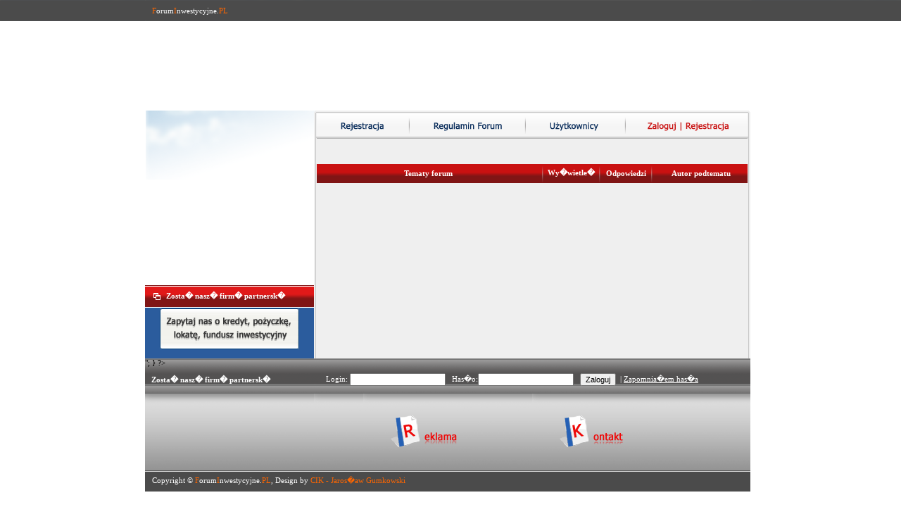

--- FILE ---
content_type: text/html; charset=UTF-8
request_url: http://kurdi.home.pl/podtematy.php?id_t=18
body_size: 2969
content:
<? session_start(); ?>
<html>

<head>
<title>Forum Inwestycyjne PL</title>
<meta name="Description" content="Nie wiesz gdzie zainwestowa� pieni�dze? Wejd� i sprawd�... Wielu fachowc�w u�atwi Ci podejmowanie decyzji...">
<meta name="keywords" content="Forum inwestycyjne, inwestowanie, inwestycje, obligacje, grunty, sp�ki, pieni�dze, praca, oferty pracy, nieruchomo�ci, waluta, dolar, z�ot�wka">
<meta http-equiv="Content-Type" content="text/html; charset=iso-8859-2">
<meta http-equiv="Content-Language" content="PL">
<meta name="Author" content="Jaros�aw Gumkowski">
<meta name="Owner" content="white-black@wp.pl">
<meta name="Copyright" content="Centrum Informatyczno - Konsultingowe .: Jaros�aw Gumkowski :.">
<meta name="Robots" content="All">
<meta http-equiv="Pragma" content="no-cache">
<meta http-equiv="Creation-Date" content="Sat, 1 Jul 2006 12:00:00 GMT">
<link rel="stylesheet" href="style.css" type="text/css">
<script type="text/javascript" src="overlib_mini.js"></script>
</head>

<body>
<?
require_once ('./funkcje/conect.php'); //wczytanie pliku z funkcjami
require_once ('./funkcje/belki_stron.php'); //wczytanie pliku z funkcjami
require_once ('./funkcje/podtematy_forum.php'); //wczytanie pliku z funkcjami
require_once ('./funkcje/zestawienie_informacji_forum.php'); //wczytanie pliku z funkcjami
require_once ('./funkcje/logowanie.php'); //wczytanie pliku z funkcjami
require_once ('./funkcje/info_logowanie.php'); //wczytanie pliku z funkcjami
require_once ('./funkcje/firmy_lewa_strona.php'); //wczytanie pliku z funkcjami
require_once ('./funkcje/wyswietlanie_banerow.php'); //wczytanie pliku z funkcjami
?>

<table border="0" cellpadding="0" cellspacing="0" style="border-collapse: collapse" bordercolor="#111111" width="100%" id="AutoNumber1">
  <tr>
    <td width="33%" background="images/forum_02.png" height="30">&nbsp;</td>
    <td width="33%">
    <table border="0" cellpadding="0" cellspacing="0" style="border-collapse: collapse" bordercolor="#111111" width="860" id="AutoNumber2">
      <tr>
        <td background="images/forum_02.png" height="30"><p class="margines_lewy_prawy">
		<a href="http://foruminwestycyjne.pl" title="ForumInwestycyjne.PL, tu doradzimy Ci jak dobrze ulokowa� w�asne pieni�dze..."><span class="pomarancz">F</span><span class="bialy">orum</span><span class="pomarancz">I</span><span class="bialy">nwestycyjne.</span><span class="pomarancz">PL</span></a></p></td>
      </tr>
    </table>
    </td>
    <td width="34%" background="images/forum_02.png">&nbsp;</td>
  </tr>
</table>


<table border="0" cellpadding="0" cellspacing="0" style="border-collapse: collapse" bordercolor="#111111" width="100%" id="AutoNumber3">
  <tr>
    <td width="33%">&nbsp;</td>
    <td width="33%">
    <table border="0" cellpadding="0" cellspacing="0" style="border-collapse: collapse" bordercolor="#111111" width="860" id="AutoNumber4">
      <tr>
        <td>
			<object classid="clsid:D27CDB6E-AE6D-11cf-96B8-444553540000" codebase="http://download.macromedia.com/pub/shockwave/cabs/flash/swflash.cab#version=6,0,29,0" width="860" height="127">
              <param name="movie" value="data_imieniny.swf">
              <param name="quality" value="high">
              <embed src="data_imieniny.swf" quality="high" pluginspage="http://www.macromedia.com/go/getflashplayer" type="application/x-shockwave-flash" width="860" height="127"></embed>
            </object></td>
      </tr>
      <tr>
        <td background="images/forum_25-27.png">
		<div id="cala_strona">
		
		<div id="belka_firmy">
		<table width="240" border="0" cellspacing="0" cellpadding="0">
		  <tr>
			<td height="40" background="images/forum_05-06.png">&nbsp;</td>
		  </tr>
		  <tr>
		    <td height="28" background="images/forum_07.png">&nbsp;</td>
		    </tr>
		  <tr>
		    <td height="30" background="images/forum_09.png">&nbsp;</td>
		    </tr>
		  <tr>
		    <td height="30" bgcolor="#FFFFFF">&nbsp;</td>
		    </tr>
		  <tr>
		    <td height="30" bgcolor="#FFFFFF">&nbsp;</td>
		    </tr>
		  <tr>
		    <td height="30" bgcolor="#FFFFFF">&nbsp;</td>
		    </tr>
		  <tr>
		    <td height="30" bgcolor="#FFFFFF">&nbsp;</td>
		    </tr>
		  <tr>
		    <td height="30" bgcolor="#FFFFFF">&nbsp;</td>
		    </tr>
		  <tr>
		    <td height="32" background="images/forum_20.png"><p class="bialy margines_lewy_tematu"><a href='mailto:krzysiekign@o2.pl' class="bialy"><strong>Zosta� nasz� firm� partnersk�</strong></a></p></td>
		    </tr>
		  <tr>
		    <td>
			<table width="240" border="0" cellspacing="0" cellpadding="0">
			  <tr>
				<td width="10">&nbsp;</td>
				<td width="220"><p align="center"><a href="formularz_zapytaj_nas.php" target="_blank"><img src="dodatki_graficzne/formularz_przycisk.png" alt="Zapytaj nas..." width="200" height="60" border="0"></a></p></td>
				<td width="10">&nbsp;</td>
			  </tr>
			</table>
			<table width="240" border="0" cellspacing="0" cellpadding="0">
			<?
			//katalog firm
			wyswietl_firmy();
			?>
            </table>
			 
			</td>
		    </tr>
			<tr>
		    <td>&nbsp;</td>
		    </tr>
		</table>
		</div>
		
		<div id="belka_wyswietlana">
		<table width="620" border="0" cellspacing="0" cellpadding="0">
		  <tr>
			<td height="40"><img src="images/forum_06.png" width="620" height="40" border="0" usemap="#Map"></td>
		  </tr>
		  <tr>
		    <td height="28"><div align="center">
		      <p>&nbsp;</p>
		      <p>
			  <?
			  //wyswietlanie banerow
			  wyswietl_banery();
			  ?>
			  </p>
		      <p>&nbsp;</p>
		    </div>
			</td>
		    </tr>
		  <tr>
		    <td height="28" background="images/forum_07-09.png">
			<table width="620" border="0" cellspacing="0" cellpadding="0" height="28">
              <tr>
                <td width="324"><div align="center" class="bialy"><strong>Tematy forum </strong></div></td>
                <td width="82"><div align="center"><strong class="bialy">Wy�wietle�</strong></div></td>
                <td width="74"><div align="center" class="bialy"><strong>Odpowiedzi</strong></div></td>
                <td width="140"><div align="center"><strong class="bialy">Autor podtematu </strong></div></td>
              </tr>
            </table></td>
		    </tr>
			<?
			//BELKA Z NAZWA KTORY PODTEMAT ZOSTAL WYBRANY
			nazwa_belki();
			?>
		    <tr>
		    <td>
			<table width="620" border="0" cellspacing="0" cellpadding="0" background="images/forum_12-13.png">
            
			<?
			//PODTEMATY FORUM / PODTEMATY / ILOSC ODPOWIEDZI / OSTATNIA ODPOWIEDZ
			podtematy_forum();
			?>
              
        	</table>			
			</td>
		    </tr>
		</table>
		</div>
		
		</div>
		</td>
      </tr>
      <tr>
        <td height="37" background="images/forum_29.png">
		
		<table width="860" border="0" cellpadding="0" cellspacing="0">
          <tr>
		  	<td width="10">&nbsp;</td>
            <td width="240"><a href='mailto:krzysiekign@o2.pl' class="bialy"><strong>Zosta� nasz� firm� partnersk�</strong></a></td>
            <td width="10"><a name="zaloguj">&nbsp;</a></td>
			
			<?
			//JESLI FORMULARZ PRZESLANY
			if (isset ($_POST['logowanie']))
			{
				sprawdz_uzytkownika($_POST['login'] , $_POST['haslo']);
			}
			
			//JESLI JEST SESJA
			if (isset ($_SESSION['uzytkownik']) )
			{
				//TEKST PO ZALOGOWANIU WYSWIETLANY Z FUNKCJI - info_logowanie.php
				info_logowanie();
			}
			
			//JESLI NIE MA SESJI
			else
			{
				echo "
				<form method='post' action='' enctype='multipart/form-data'>
				<td width='600' height='37'>
				
				<span class='bialy'>Login:</span>
				<input name='login' type='text' class='forminput' id='login'>
				&nbsp;&nbsp;<span class='bialy'>Has�o:</span><input name='haslo' type='password' class='forminput' id='haslo'>
				&nbsp;<span class='bialy'>&nbsp;<input name='logowanie' type='submit' class='forminput' id='logowanie' value='Zaloguj'>
				&nbsp;|&nbsp;<a href='./przypomnienie_hasla.php' target='_blank' class='bialy'><u>Zapomnia�em has�a</u></a></span>
				</td>
				</form>";
			}
			?>
			
			
            <td width="10">&nbsp;</td>
          </tr>
        </table>
		
		</td>
      </tr>
      <tr>
        <td height="110" background="images/forum_30.png">
		
		<table width="860" border="0" cellspacing="0" cellpadding="0">
          <tr>
            <td width="10" height="110">&nbsp;</td>
            <td>			  
			<div id="belka_informacje_ogolne_forum">
			  <table width="840" border="0" cellspacing="0" cellpadding="0">
			    <tr>
				  <td width="300"><p>&nbsp;</p>
				  <?
				  //ZESTAWIENIE INFORMACJI O FORUM /UZYTKOWNICY/OSTATNI ZAREJESTROWANY/ILOSC WSZYSTKICH TEMATOW/OSTATNI POST
				  zestawienie_informacji();
				  ?>
				  </td>
				  <td><a href="reklama.php"><img src="dodatki_graficzne/reklama.png" alt="Wejd� do dzia�u reklama" width="240" height="110" border="0"></a><a href="kontakt.php"><img src="dodatki_graficzne/kontakt.png" alt="Wejd� do dzia�u kontakt" width="240" height="110" border="0"></a></td>
			    </tr>
			  </table>
			</div>
			</td>
            <td width="10">&nbsp;</td>
          </tr>
        </table>		</td>
      </tr>
      <tr>
        <td height="30" background="images/forum_31.png"><p class="margines_lewy_prawy"><span class="bialy">Copyright &copy;</span> <a href="http://foruminwestycyjne.pl"><span class="pomarancz">F</span><span class="bialy">orum</span><span class="pomarancz">I</span><span class="bialy">nwestycyjne.</span><span class="pomarancz">PL</span></a><span class="bialy">, Design by</span> <a href="http://www.cik.net.pl" target="_blank" class="pomarancz" title="CIK - Jaros�aw Gumkowski (Tworzenie serwis�w internetowych WWW)">CIK - Jaros�aw Gumkowski</a></p></td>
      </tr>
    </table>
    </td>
    <td width="34%">&nbsp;</td>
  </tr>
</table>

<map name="Map">
  <area shape="rect" coords="1,1,136,42" href="./rejestracja.php">
  <area shape="rect" coords="136,1,301,42" href="./regulamin.php">
  <area shape="rect" coords="301,1,443,42" href="./user.php">
  <area shape="rect" coords="443,1,523,42" href="#zaloguj">
  <area shape="rect" coords="523,1,620,42" href="./rejestracja.php">
</map>

</body>

</html>

--- FILE ---
content_type: text/css
request_url: http://kurdi.home.pl/style.css
body_size: 941
content:
BODY {
PADDING-RIGHT: 0px; 
PADDING-LEFT: 0px; 
FONT-SIZE: 11px; 
PADDING-BOTTOM: 0px; 
MARGIN: 0px auto; 
WIDTH: 100%; 
COLOR:#000000; 
PADDING-TOP: 0px; 
BACKGROUND-COLOR:#FFFFFF; 
}

TABLE {
FONT-SIZE: 11px; 
FONT-FAMILY: Tahoma, "Times New Roman";
}

TR {
FONT-SIZE: 11px; 
FONT-FAMILY: Tahoma, "Times New Roman";
}

TD {
FONT-SIZE: 11px; 
FONT-FAMILY: Tahoma, "Times New Roman";
}

H1
{
FONT-SIZE: 11px; 
FONT-FAMILY: Tahoma, "Times New Roman";
MARGIN: 0,0,0,0;
padding:0,0,0,0;
}

.forminput {
	FONT-SIZE: 11px; VERTICAL-ALIGN: middle; FONT-FAMILY: verdana, helvetica, sans-serif
}

A
{
	text-decoration:none;
}

#cala_strona {
	PADDING-RIGHT: 0px; 
	PADDING-LEFT: 0px;
	PADDING-BOTTOM: 0px;
    margin  : 0px;
	margin-bottom:0px;
	margin-left:0px;
	margin-right:0px;
	margin-top:0px;
    border  : none;
	width   : 860px;
	float:none;
	
}

#belka_firmy {
	PADDING-RIGHT: 0px; 
	PADDING-LEFT: 0px;
	PADDING-BOTTOM: 0px;
    margin  : 0px;
	margin-bottom:0px;
	margin-left:0px;
	margin-right:0px;
	margin-top:0px;
    border  : none;
	width   : 240px;
    float	:left;
}

#belka_wyswietlana {
	PADDING-RIGHT: 0px; 
	PADDING-LEFT: 0px;
	PADDING-BOTTOM: 0px;
    margin  : 0px;
	margin-bottom:0px;
	margin-left:0px;
	margin-right:0px;
	margin-top:0px;
    border  : none;
	width   : 620px;
    float	:right;
}

#belka_informacje_ogolne_forum {
	PADDING-RIGHT: 0px; 
	PADDING-LEFT: 0px;
	PADDING-BOTTOM: 0px;
    margin  : 0px;
	margin-bottom:0px;
	margin-left:0px;
	margin-right:0px;
	margin-top:0px;
    border  : none;
	widows: 840px;
	height  : 110;
    float	:left;
}

/* BELKI ODPOWIEDZI FORUM */
#odpowiedzi_calosc {
	PADDING-RIGHT: 0px; 
	PADDING-LEFT: 0px;
	PADDING-BOTTOM: 0px;
    margin  : 0px;
	margin-bottom:0px;
	margin-left:0px;
	margin-right:0px;
	margin-top:0px;
    border  : none;
	width   : 610px;
	float:none;	
}

#odpowiedzi_lewa {
	PADDING-RIGHT: 0px; 
	PADDING-LEFT: 0px;
	PADDING-BOTTOM: 0px;
    margin  : 0px;
	margin-bottom:0px;
	margin-left:0px;
	margin-right:0px;
	margin-top:0px;
    border  : none;
	width   : 180px;
    float	:left;
}

#odpowiedzi_prawa {
	PADDING-RIGHT: 0px; 
	PADDING-LEFT: 0px;
	PADDING-BOTTOM: 0px;
    margin  : 0px;
	margin-bottom:0px;
	margin-left:0px;
	margin-right:0px;
	margin-top:0px;
    border  : none;
	width   : 430px;
    float	:right;
}


/* MARGINESY */

p
{
	margin:2px,0,0,0;
}

.margines_lewy_tematu
{
	margin-left:30px;
}

.margines_lewy
{
	margin-left:10px;
}

.margines_prawy
{
	margin-right:10px;
}

.margines_lewy_prawy
{
	margin-left:10px;
	margin-right:10px;
}


/* BELKI */

.belka_gora
{
	padding-top:2px;
    FONT-SIZE: 11px;
    MARGIN-RIGHT: 10px;
    FONT-FAMILY: Tahoma;
	color: #FFFFFF; 
}

.belka_gora A:link
{
    color: #FFFFFF; 
	font-weight:bold;
}

.belki_aktualnosci_poszukiwani_linki 
{
    color: #FFFFFF;
	padding-bottom:2px;
	margin-left:10px;
	margin-right:10px;
}

.data_belki_aktualnosci_poszukiwani_linki
{
    color:#333333;
	padding-bottom:2px;
	margin-right:10px;
}

/* CZCIONKI KOLORY */

.pomarancz
{
	color:#FF6600;
}

.bialy
{
	color: #FFFFFF; 
}

.bordo
{
	color: #990000; 
}

.szary {
font-family     :Tahoma;
font-size       :11px;
color           :#333333;
}

/* LINKI */

.link_szary {
font-family     :Tahoma;
font-size       :11px;
text-decoration :none;
font-weight     :normal;
color           :#333333;
}

.link_szary A:link {
font-family     :Tahoma;
font-size       :11px;
font-weight     :normal;
}

.link_szary A:hover {
font-family     :Tahoma;
font-size       :11px;
font-weight     :bold;
}

.link_szary A:visited {
font-family     :Tahoma;
font-size       :11px;
text-decoration :none;
}

.link_news {
font-family     :Tahoma;
font-size       :11px;
text-decoration :none;
font-weight     :bold;
color           :#E5E5E5;
}

.link_news A:link {
font-family     :Tahoma;
font-size       :11px;
font-weight     :normal;
}

.link_news A:hover {
font-family     :Tahoma;
font-size       :11px;
font-weight     :bold;
}

.link_news A:visited {
font-family     :Tahoma;
font-size       :11px;
text-decoration :none;
}

